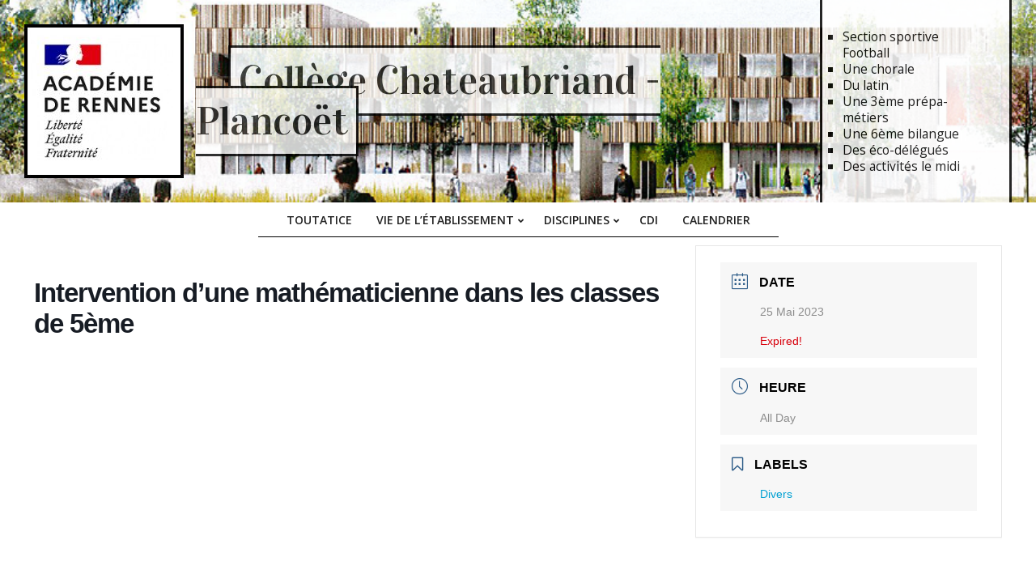

--- FILE ---
content_type: text/html; charset=UTF-8
request_url: http://www.college-chateaubriand-plancoet.fr/events/intervention-dune-mathematicienne-dans-les-classes-de-5eme/
body_size: 14905
content:
<!DOCTYPE html>
<html lang="fr-FR">

<head>
<meta charset="UTF-8" />
<title>Intervention d&rsquo;une mathématicienne dans les classes de 5ème &#8211; Collège Chateaubriand &#8211; Plancoët</title>
<meta name='robots' content='max-image-preview:large' />
	<style>img:is([sizes="auto" i], [sizes^="auto," i]) { contain-intrinsic-size: 3000px 1500px }</style>
	<meta name="viewport" content="width=device-width, initial-scale=1" />
<meta name="generator" content="Unos 2.11.2" />
<link rel='dns-prefetch' href='//fonts.googleapis.com' />
<link rel="alternate" type="application/rss+xml" title="Collège Chateaubriand - Plancoët &raquo; Flux" href="http://www.college-chateaubriand-plancoet.fr/feed/" />
<link rel="alternate" type="application/rss+xml" title="Collège Chateaubriand - Plancoët &raquo; Flux des commentaires" href="http://www.college-chateaubriand-plancoet.fr/comments/feed/" />
<link rel="preload" href="http://www.college-chateaubriand-plancoet.fr/wp-content/themes/unos/library/fonticons/webfonts/fa-solid-900.woff2" as="font" crossorigin="anonymous">
<link rel="preload" href="http://www.college-chateaubriand-plancoet.fr/wp-content/themes/unos/library/fonticons/webfonts/fa-regular-400.woff2" as="font" crossorigin="anonymous">
<link rel="preload" href="http://www.college-chateaubriand-plancoet.fr/wp-content/themes/unos/library/fonticons/webfonts/fa-brands-400.woff2" as="font" crossorigin="anonymous">
<script>
window._wpemojiSettings = {"baseUrl":"https:\/\/s.w.org\/images\/core\/emoji\/16.0.1\/72x72\/","ext":".png","svgUrl":"https:\/\/s.w.org\/images\/core\/emoji\/16.0.1\/svg\/","svgExt":".svg","source":{"concatemoji":"http:\/\/www.college-chateaubriand-plancoet.fr\/wp-includes\/js\/wp-emoji-release.min.js?ver=6.8.3"}};
/*! This file is auto-generated */
!function(s,n){var o,i,e;function c(e){try{var t={supportTests:e,timestamp:(new Date).valueOf()};sessionStorage.setItem(o,JSON.stringify(t))}catch(e){}}function p(e,t,n){e.clearRect(0,0,e.canvas.width,e.canvas.height),e.fillText(t,0,0);var t=new Uint32Array(e.getImageData(0,0,e.canvas.width,e.canvas.height).data),a=(e.clearRect(0,0,e.canvas.width,e.canvas.height),e.fillText(n,0,0),new Uint32Array(e.getImageData(0,0,e.canvas.width,e.canvas.height).data));return t.every(function(e,t){return e===a[t]})}function u(e,t){e.clearRect(0,0,e.canvas.width,e.canvas.height),e.fillText(t,0,0);for(var n=e.getImageData(16,16,1,1),a=0;a<n.data.length;a++)if(0!==n.data[a])return!1;return!0}function f(e,t,n,a){switch(t){case"flag":return n(e,"\ud83c\udff3\ufe0f\u200d\u26a7\ufe0f","\ud83c\udff3\ufe0f\u200b\u26a7\ufe0f")?!1:!n(e,"\ud83c\udde8\ud83c\uddf6","\ud83c\udde8\u200b\ud83c\uddf6")&&!n(e,"\ud83c\udff4\udb40\udc67\udb40\udc62\udb40\udc65\udb40\udc6e\udb40\udc67\udb40\udc7f","\ud83c\udff4\u200b\udb40\udc67\u200b\udb40\udc62\u200b\udb40\udc65\u200b\udb40\udc6e\u200b\udb40\udc67\u200b\udb40\udc7f");case"emoji":return!a(e,"\ud83e\udedf")}return!1}function g(e,t,n,a){var r="undefined"!=typeof WorkerGlobalScope&&self instanceof WorkerGlobalScope?new OffscreenCanvas(300,150):s.createElement("canvas"),o=r.getContext("2d",{willReadFrequently:!0}),i=(o.textBaseline="top",o.font="600 32px Arial",{});return e.forEach(function(e){i[e]=t(o,e,n,a)}),i}function t(e){var t=s.createElement("script");t.src=e,t.defer=!0,s.head.appendChild(t)}"undefined"!=typeof Promise&&(o="wpEmojiSettingsSupports",i=["flag","emoji"],n.supports={everything:!0,everythingExceptFlag:!0},e=new Promise(function(e){s.addEventListener("DOMContentLoaded",e,{once:!0})}),new Promise(function(t){var n=function(){try{var e=JSON.parse(sessionStorage.getItem(o));if("object"==typeof e&&"number"==typeof e.timestamp&&(new Date).valueOf()<e.timestamp+604800&&"object"==typeof e.supportTests)return e.supportTests}catch(e){}return null}();if(!n){if("undefined"!=typeof Worker&&"undefined"!=typeof OffscreenCanvas&&"undefined"!=typeof URL&&URL.createObjectURL&&"undefined"!=typeof Blob)try{var e="postMessage("+g.toString()+"("+[JSON.stringify(i),f.toString(),p.toString(),u.toString()].join(",")+"));",a=new Blob([e],{type:"text/javascript"}),r=new Worker(URL.createObjectURL(a),{name:"wpTestEmojiSupports"});return void(r.onmessage=function(e){c(n=e.data),r.terminate(),t(n)})}catch(e){}c(n=g(i,f,p,u))}t(n)}).then(function(e){for(var t in e)n.supports[t]=e[t],n.supports.everything=n.supports.everything&&n.supports[t],"flag"!==t&&(n.supports.everythingExceptFlag=n.supports.everythingExceptFlag&&n.supports[t]);n.supports.everythingExceptFlag=n.supports.everythingExceptFlag&&!n.supports.flag,n.DOMReady=!1,n.readyCallback=function(){n.DOMReady=!0}}).then(function(){return e}).then(function(){var e;n.supports.everything||(n.readyCallback(),(e=n.source||{}).concatemoji?t(e.concatemoji):e.wpemoji&&e.twemoji&&(t(e.twemoji),t(e.wpemoji)))}))}((window,document),window._wpemojiSettings);
</script>
<link rel='stylesheet' id='mec-select2-style-css' href='http://www.college-chateaubriand-plancoet.fr/wp-content/plugins/modern-events-calendar-lite/assets/packages/select2/select2.min.css?ver=6.5.3' media='all' />
<link rel='stylesheet' id='mec-font-icons-css' href='http://www.college-chateaubriand-plancoet.fr/wp-content/plugins/modern-events-calendar-lite/assets/css/iconfonts.css?ver=6.8.3' media='all' />
<link rel='stylesheet' id='mec-frontend-style-css' href='http://www.college-chateaubriand-plancoet.fr/wp-content/plugins/modern-events-calendar-lite/assets/css/frontend.min.css?ver=6.5.3' media='all' />
<link rel='stylesheet' id='mec-tooltip-style-css' href='http://www.college-chateaubriand-plancoet.fr/wp-content/plugins/modern-events-calendar-lite/assets/packages/tooltip/tooltip.css?ver=6.8.3' media='all' />
<link rel='stylesheet' id='mec-tooltip-shadow-style-css' href='http://www.college-chateaubriand-plancoet.fr/wp-content/plugins/modern-events-calendar-lite/assets/packages/tooltip/tooltipster-sideTip-shadow.min.css?ver=6.8.3' media='all' />
<link rel='stylesheet' id='featherlight-css' href='http://www.college-chateaubriand-plancoet.fr/wp-content/plugins/modern-events-calendar-lite/assets/packages/featherlight/featherlight.css?ver=6.8.3' media='all' />
<link rel='stylesheet' id='mec-lity-style-css' href='http://www.college-chateaubriand-plancoet.fr/wp-content/plugins/modern-events-calendar-lite/assets/packages/lity/lity.min.css?ver=6.8.3' media='all' />
<link rel='stylesheet' id='mec-general-calendar-style-css' href='http://www.college-chateaubriand-plancoet.fr/wp-content/plugins/modern-events-calendar-lite/assets/css/mec-general-calendar.css?ver=6.8.3' media='all' />
<style id='wp-emoji-styles-inline-css'>

	img.wp-smiley, img.emoji {
		display: inline !important;
		border: none !important;
		box-shadow: none !important;
		height: 1em !important;
		width: 1em !important;
		margin: 0 0.07em !important;
		vertical-align: -0.1em !important;
		background: none !important;
		padding: 0 !important;
	}
</style>
<link rel='stylesheet' id='wp-block-library-css' href='http://www.college-chateaubriand-plancoet.fr/wp-includes/css/dist/block-library/style.min.css?ver=6.8.3' media='all' />
<style id='wp-block-library-theme-inline-css'>
.wp-block-audio :where(figcaption){color:#555;font-size:13px;text-align:center}.is-dark-theme .wp-block-audio :where(figcaption){color:#ffffffa6}.wp-block-audio{margin:0 0 1em}.wp-block-code{border:1px solid #ccc;border-radius:4px;font-family:Menlo,Consolas,monaco,monospace;padding:.8em 1em}.wp-block-embed :where(figcaption){color:#555;font-size:13px;text-align:center}.is-dark-theme .wp-block-embed :where(figcaption){color:#ffffffa6}.wp-block-embed{margin:0 0 1em}.blocks-gallery-caption{color:#555;font-size:13px;text-align:center}.is-dark-theme .blocks-gallery-caption{color:#ffffffa6}:root :where(.wp-block-image figcaption){color:#555;font-size:13px;text-align:center}.is-dark-theme :root :where(.wp-block-image figcaption){color:#ffffffa6}.wp-block-image{margin:0 0 1em}.wp-block-pullquote{border-bottom:4px solid;border-top:4px solid;color:currentColor;margin-bottom:1.75em}.wp-block-pullquote cite,.wp-block-pullquote footer,.wp-block-pullquote__citation{color:currentColor;font-size:.8125em;font-style:normal;text-transform:uppercase}.wp-block-quote{border-left:.25em solid;margin:0 0 1.75em;padding-left:1em}.wp-block-quote cite,.wp-block-quote footer{color:currentColor;font-size:.8125em;font-style:normal;position:relative}.wp-block-quote:where(.has-text-align-right){border-left:none;border-right:.25em solid;padding-left:0;padding-right:1em}.wp-block-quote:where(.has-text-align-center){border:none;padding-left:0}.wp-block-quote.is-large,.wp-block-quote.is-style-large,.wp-block-quote:where(.is-style-plain){border:none}.wp-block-search .wp-block-search__label{font-weight:700}.wp-block-search__button{border:1px solid #ccc;padding:.375em .625em}:where(.wp-block-group.has-background){padding:1.25em 2.375em}.wp-block-separator.has-css-opacity{opacity:.4}.wp-block-separator{border:none;border-bottom:2px solid;margin-left:auto;margin-right:auto}.wp-block-separator.has-alpha-channel-opacity{opacity:1}.wp-block-separator:not(.is-style-wide):not(.is-style-dots){width:100px}.wp-block-separator.has-background:not(.is-style-dots){border-bottom:none;height:1px}.wp-block-separator.has-background:not(.is-style-wide):not(.is-style-dots){height:2px}.wp-block-table{margin:0 0 1em}.wp-block-table td,.wp-block-table th{word-break:normal}.wp-block-table :where(figcaption){color:#555;font-size:13px;text-align:center}.is-dark-theme .wp-block-table :where(figcaption){color:#ffffffa6}.wp-block-video :where(figcaption){color:#555;font-size:13px;text-align:center}.is-dark-theme .wp-block-video :where(figcaption){color:#ffffffa6}.wp-block-video{margin:0 0 1em}:root :where(.wp-block-template-part.has-background){margin-bottom:0;margin-top:0;padding:1.25em 2.375em}
</style>
<style id='classic-theme-styles-inline-css'>
/*! This file is auto-generated */
.wp-block-button__link{color:#fff;background-color:#32373c;border-radius:9999px;box-shadow:none;text-decoration:none;padding:calc(.667em + 2px) calc(1.333em + 2px);font-size:1.125em}.wp-block-file__button{background:#32373c;color:#fff;text-decoration:none}
</style>
<style id='pdfemb-pdf-embedder-viewer-style-inline-css'>
.wp-block-pdfemb-pdf-embedder-viewer{max-width:none}

</style>
<style id='global-styles-inline-css'>
:root{--wp--preset--aspect-ratio--square: 1;--wp--preset--aspect-ratio--4-3: 4/3;--wp--preset--aspect-ratio--3-4: 3/4;--wp--preset--aspect-ratio--3-2: 3/2;--wp--preset--aspect-ratio--2-3: 2/3;--wp--preset--aspect-ratio--16-9: 16/9;--wp--preset--aspect-ratio--9-16: 9/16;--wp--preset--color--black: #000000;--wp--preset--color--cyan-bluish-gray: #abb8c3;--wp--preset--color--white: #ffffff;--wp--preset--color--pale-pink: #f78da7;--wp--preset--color--vivid-red: #cf2e2e;--wp--preset--color--luminous-vivid-orange: #ff6900;--wp--preset--color--luminous-vivid-amber: #fcb900;--wp--preset--color--light-green-cyan: #7bdcb5;--wp--preset--color--vivid-green-cyan: #00d084;--wp--preset--color--pale-cyan-blue: #8ed1fc;--wp--preset--color--vivid-cyan-blue: #0693e3;--wp--preset--color--vivid-purple: #9b51e0;--wp--preset--color--accent: #000000;--wp--preset--color--accent-font: #ffffff;--wp--preset--gradient--vivid-cyan-blue-to-vivid-purple: linear-gradient(135deg,rgba(6,147,227,1) 0%,rgb(155,81,224) 100%);--wp--preset--gradient--light-green-cyan-to-vivid-green-cyan: linear-gradient(135deg,rgb(122,220,180) 0%,rgb(0,208,130) 100%);--wp--preset--gradient--luminous-vivid-amber-to-luminous-vivid-orange: linear-gradient(135deg,rgba(252,185,0,1) 0%,rgba(255,105,0,1) 100%);--wp--preset--gradient--luminous-vivid-orange-to-vivid-red: linear-gradient(135deg,rgba(255,105,0,1) 0%,rgb(207,46,46) 100%);--wp--preset--gradient--very-light-gray-to-cyan-bluish-gray: linear-gradient(135deg,rgb(238,238,238) 0%,rgb(169,184,195) 100%);--wp--preset--gradient--cool-to-warm-spectrum: linear-gradient(135deg,rgb(74,234,220) 0%,rgb(151,120,209) 20%,rgb(207,42,186) 40%,rgb(238,44,130) 60%,rgb(251,105,98) 80%,rgb(254,248,76) 100%);--wp--preset--gradient--blush-light-purple: linear-gradient(135deg,rgb(255,206,236) 0%,rgb(152,150,240) 100%);--wp--preset--gradient--blush-bordeaux: linear-gradient(135deg,rgb(254,205,165) 0%,rgb(254,45,45) 50%,rgb(107,0,62) 100%);--wp--preset--gradient--luminous-dusk: linear-gradient(135deg,rgb(255,203,112) 0%,rgb(199,81,192) 50%,rgb(65,88,208) 100%);--wp--preset--gradient--pale-ocean: linear-gradient(135deg,rgb(255,245,203) 0%,rgb(182,227,212) 50%,rgb(51,167,181) 100%);--wp--preset--gradient--electric-grass: linear-gradient(135deg,rgb(202,248,128) 0%,rgb(113,206,126) 100%);--wp--preset--gradient--midnight: linear-gradient(135deg,rgb(2,3,129) 0%,rgb(40,116,252) 100%);--wp--preset--font-size--small: 13px;--wp--preset--font-size--medium: 20px;--wp--preset--font-size--large: 36px;--wp--preset--font-size--x-large: 42px;--wp--preset--spacing--20: 0.44rem;--wp--preset--spacing--30: 0.67rem;--wp--preset--spacing--40: 1rem;--wp--preset--spacing--50: 1.5rem;--wp--preset--spacing--60: 2.25rem;--wp--preset--spacing--70: 3.38rem;--wp--preset--spacing--80: 5.06rem;--wp--preset--shadow--natural: 6px 6px 9px rgba(0, 0, 0, 0.2);--wp--preset--shadow--deep: 12px 12px 50px rgba(0, 0, 0, 0.4);--wp--preset--shadow--sharp: 6px 6px 0px rgba(0, 0, 0, 0.2);--wp--preset--shadow--outlined: 6px 6px 0px -3px rgba(255, 255, 255, 1), 6px 6px rgba(0, 0, 0, 1);--wp--preset--shadow--crisp: 6px 6px 0px rgba(0, 0, 0, 1);}:where(.is-layout-flex){gap: 0.5em;}:where(.is-layout-grid){gap: 0.5em;}body .is-layout-flex{display: flex;}.is-layout-flex{flex-wrap: wrap;align-items: center;}.is-layout-flex > :is(*, div){margin: 0;}body .is-layout-grid{display: grid;}.is-layout-grid > :is(*, div){margin: 0;}:where(.wp-block-columns.is-layout-flex){gap: 2em;}:where(.wp-block-columns.is-layout-grid){gap: 2em;}:where(.wp-block-post-template.is-layout-flex){gap: 1.25em;}:where(.wp-block-post-template.is-layout-grid){gap: 1.25em;}.has-black-color{color: var(--wp--preset--color--black) !important;}.has-cyan-bluish-gray-color{color: var(--wp--preset--color--cyan-bluish-gray) !important;}.has-white-color{color: var(--wp--preset--color--white) !important;}.has-pale-pink-color{color: var(--wp--preset--color--pale-pink) !important;}.has-vivid-red-color{color: var(--wp--preset--color--vivid-red) !important;}.has-luminous-vivid-orange-color{color: var(--wp--preset--color--luminous-vivid-orange) !important;}.has-luminous-vivid-amber-color{color: var(--wp--preset--color--luminous-vivid-amber) !important;}.has-light-green-cyan-color{color: var(--wp--preset--color--light-green-cyan) !important;}.has-vivid-green-cyan-color{color: var(--wp--preset--color--vivid-green-cyan) !important;}.has-pale-cyan-blue-color{color: var(--wp--preset--color--pale-cyan-blue) !important;}.has-vivid-cyan-blue-color{color: var(--wp--preset--color--vivid-cyan-blue) !important;}.has-vivid-purple-color{color: var(--wp--preset--color--vivid-purple) !important;}.has-black-background-color{background-color: var(--wp--preset--color--black) !important;}.has-cyan-bluish-gray-background-color{background-color: var(--wp--preset--color--cyan-bluish-gray) !important;}.has-white-background-color{background-color: var(--wp--preset--color--white) !important;}.has-pale-pink-background-color{background-color: var(--wp--preset--color--pale-pink) !important;}.has-vivid-red-background-color{background-color: var(--wp--preset--color--vivid-red) !important;}.has-luminous-vivid-orange-background-color{background-color: var(--wp--preset--color--luminous-vivid-orange) !important;}.has-luminous-vivid-amber-background-color{background-color: var(--wp--preset--color--luminous-vivid-amber) !important;}.has-light-green-cyan-background-color{background-color: var(--wp--preset--color--light-green-cyan) !important;}.has-vivid-green-cyan-background-color{background-color: var(--wp--preset--color--vivid-green-cyan) !important;}.has-pale-cyan-blue-background-color{background-color: var(--wp--preset--color--pale-cyan-blue) !important;}.has-vivid-cyan-blue-background-color{background-color: var(--wp--preset--color--vivid-cyan-blue) !important;}.has-vivid-purple-background-color{background-color: var(--wp--preset--color--vivid-purple) !important;}.has-black-border-color{border-color: var(--wp--preset--color--black) !important;}.has-cyan-bluish-gray-border-color{border-color: var(--wp--preset--color--cyan-bluish-gray) !important;}.has-white-border-color{border-color: var(--wp--preset--color--white) !important;}.has-pale-pink-border-color{border-color: var(--wp--preset--color--pale-pink) !important;}.has-vivid-red-border-color{border-color: var(--wp--preset--color--vivid-red) !important;}.has-luminous-vivid-orange-border-color{border-color: var(--wp--preset--color--luminous-vivid-orange) !important;}.has-luminous-vivid-amber-border-color{border-color: var(--wp--preset--color--luminous-vivid-amber) !important;}.has-light-green-cyan-border-color{border-color: var(--wp--preset--color--light-green-cyan) !important;}.has-vivid-green-cyan-border-color{border-color: var(--wp--preset--color--vivid-green-cyan) !important;}.has-pale-cyan-blue-border-color{border-color: var(--wp--preset--color--pale-cyan-blue) !important;}.has-vivid-cyan-blue-border-color{border-color: var(--wp--preset--color--vivid-cyan-blue) !important;}.has-vivid-purple-border-color{border-color: var(--wp--preset--color--vivid-purple) !important;}.has-vivid-cyan-blue-to-vivid-purple-gradient-background{background: var(--wp--preset--gradient--vivid-cyan-blue-to-vivid-purple) !important;}.has-light-green-cyan-to-vivid-green-cyan-gradient-background{background: var(--wp--preset--gradient--light-green-cyan-to-vivid-green-cyan) !important;}.has-luminous-vivid-amber-to-luminous-vivid-orange-gradient-background{background: var(--wp--preset--gradient--luminous-vivid-amber-to-luminous-vivid-orange) !important;}.has-luminous-vivid-orange-to-vivid-red-gradient-background{background: var(--wp--preset--gradient--luminous-vivid-orange-to-vivid-red) !important;}.has-very-light-gray-to-cyan-bluish-gray-gradient-background{background: var(--wp--preset--gradient--very-light-gray-to-cyan-bluish-gray) !important;}.has-cool-to-warm-spectrum-gradient-background{background: var(--wp--preset--gradient--cool-to-warm-spectrum) !important;}.has-blush-light-purple-gradient-background{background: var(--wp--preset--gradient--blush-light-purple) !important;}.has-blush-bordeaux-gradient-background{background: var(--wp--preset--gradient--blush-bordeaux) !important;}.has-luminous-dusk-gradient-background{background: var(--wp--preset--gradient--luminous-dusk) !important;}.has-pale-ocean-gradient-background{background: var(--wp--preset--gradient--pale-ocean) !important;}.has-electric-grass-gradient-background{background: var(--wp--preset--gradient--electric-grass) !important;}.has-midnight-gradient-background{background: var(--wp--preset--gradient--midnight) !important;}.has-small-font-size{font-size: var(--wp--preset--font-size--small) !important;}.has-medium-font-size{font-size: var(--wp--preset--font-size--medium) !important;}.has-large-font-size{font-size: var(--wp--preset--font-size--large) !important;}.has-x-large-font-size{font-size: var(--wp--preset--font-size--x-large) !important;}
:where(.wp-block-post-template.is-layout-flex){gap: 1.25em;}:where(.wp-block-post-template.is-layout-grid){gap: 1.25em;}
:where(.wp-block-columns.is-layout-flex){gap: 2em;}:where(.wp-block-columns.is-layout-grid){gap: 2em;}
:root :where(.wp-block-pullquote){font-size: 1.5em;line-height: 1.6;}
</style>
<link rel='stylesheet' id='lightSlider-css' href='http://www.college-chateaubriand-plancoet.fr/wp-content/plugins/hootkit/assets/lightSlider.min.css?ver=1.1.2' media='' />
<link rel='stylesheet' id='font-awesome-css' href='http://www.college-chateaubriand-plancoet.fr/wp-content/themes/unos/library/fonticons/font-awesome.css?ver=5.15.4' media='all' />
<link rel='stylesheet' id='unos-googlefont-css' href='https://fonts.googleapis.com/css2?family=Open%20Sans:ital,wght@0,300;0,400;0,500;0,600;0,700;0,800;1,400;1,700&#038;family=Comfortaa:ital,wght@0,400;0,700&#038;family=Vidaloka:ital,wght@0,400;1,400&#038;display=swap' media='all' />
<link rel='stylesheet' id='hoot-style-css' href='http://www.college-chateaubriand-plancoet.fr/wp-content/themes/unos/style.css?ver=2.11.2' media='all' />
<link rel='stylesheet' id='unos-hootkit-css' href='http://www.college-chateaubriand-plancoet.fr/wp-content/themes/unos/hootkit/hootkit.css?ver=2.11.2' media='all' />
<link rel='stylesheet' id='hoot-wpblocks-css' href='http://www.college-chateaubriand-plancoet.fr/wp-content/themes/unos/include/blocks/wpblocks.css?ver=2.11.2' media='all' />
<link rel='stylesheet' id='hoot-child-style-css' href='http://www.college-chateaubriand-plancoet.fr/wp-content/themes/unos-publisher/style.css?ver=1.0.18' media='all' />
<link rel='stylesheet' id='unos-child-hootkit-css' href='http://www.college-chateaubriand-plancoet.fr/wp-content/themes/unos-publisher/hootkit/hootkit.css?ver=1.0.18' media='all' />
<style id='unos-child-hootkit-inline-css'>
a {  color: #000000; }  a:hover {  color: #000000; }  .accent-typo {  background: #000000;  color: #ffffff; }  .invert-accent-typo {  background: #ffffff;  color: #000000; }  .invert-typo {  color: #ffffff; }  .enforce-typo {  background: #ffffff; }  body.wordpress input[type="submit"], body.wordpress #submit, body.wordpress .button {  border-color: #000000;  background: #ffffff;  color: #000000; }  body.wordpress input[type="submit"]:hover, body.wordpress #submit:hover, body.wordpress .button:hover, body.wordpress input[type="submit"]:focus, body.wordpress #submit:focus, body.wordpress .button:focus {  color: #ffffff;  background: #000000; }  h1, h2, h3, h4, h5, h6, .title, .titlefont {  font-family: "Comfortaa", sans-serif;  text-transform: none; }  #main.main,.below-header {  background: #ffffff; }  #topbar {  background: none;  color: inherit; }  #topbar.js-search .searchform.expand .searchtext {  background: #ffffff; }  #topbar.js-search .searchform.expand .searchtext,#topbar .js-search-placeholder {  color: inherit; }  .header-aside-search.js-search .searchform i.fa-search {  color: #000000; }  #site-logo.logo-border {  border-color: #000000; }  #site-title {  text-transform: none;  font-family: "Vidaloka", serif; }  .site-logo-with-icon #site-title i {  font-size: 50px; }  .site-logo-mixed-image img {  max-width: 200px; }  .site-title-line em {  color: #000000; }  .site-title-line mark {  background: #000000;  color: #ffffff; }  .site-title-heading-font {  font-family: "Comfortaa", sans-serif; }  .entry-grid .more-link {  font-family: "Comfortaa", sans-serif; }  .menu-items ul {  background: #ffffff; }  .menu-tag {  border-color: #000000; }  .more-link, .more-link a {  color: #000000; }  .more-link:hover, .more-link:hover a {  color: #000000; }  .sidebar .widget-title,.sub-footer .widget-title, .footer .widget-title {  background: #ffffff;  color: #000000;  border: solid 1px;  border-color: #000000; }  .sidebar .widget:hover .widget-title,.sub-footer .widget:hover .widget-title, .footer .widget:hover .widget-title {  background: #000000;  color: #ffffff; }  .main-content-grid,.widget,.frontpage-area {  margin-top: 45px; }  .widget,.frontpage-area {  margin-bottom: 45px; }  .frontpage-area.module-bg-highlight, .frontpage-area.module-bg-color, .frontpage-area.module-bg-image {  padding: 45px 0; }  .footer .widget {  margin: 30px 0; }  .js-search .searchform.expand .searchtext {  background: #ffffff; }  #infinite-handle span,.lrm-form a.button, .lrm-form button, .lrm-form button[type=submit], .lrm-form #buddypress input[type=submit], .lrm-form input[type=submit],.widget_breadcrumb_navxt .breadcrumbs > .hoot-bcn-pretext {  background: #000000;  color: #ffffff; }  .woocommerce nav.woocommerce-pagination ul li a:focus, .woocommerce nav.woocommerce-pagination ul li a:hover {  color: #000000; }  .woocommerce div.product .woocommerce-tabs ul.tabs li:hover,.woocommerce div.product .woocommerce-tabs ul.tabs li.active {  background: #000000; }  .woocommerce div.product .woocommerce-tabs ul.tabs li:hover a, .woocommerce div.product .woocommerce-tabs ul.tabs li:hover a:hover,.woocommerce div.product .woocommerce-tabs ul.tabs li.active a {  color: #ffffff; }  .wc-block-components-button, .woocommerce #respond input#submit.alt, .woocommerce a.button.alt, .woocommerce button.button.alt, .woocommerce input.button.alt {  border-color: #000000;  background: #000000;  color: #ffffff; }  .wc-block-components-button:hover, .woocommerce #respond input#submit.alt:hover, .woocommerce a.button.alt:hover, .woocommerce button.button.alt:hover, .woocommerce input.button.alt:hover {  background: #ffffff;  color: #000000; }  .widget_breadcrumb_navxt .breadcrumbs > .hoot-bcn-pretext:after {  border-left-color: #000000; }  #header,.menu-items > li.current-menu-item:not(.nohighlight):after, .menu-items > li.current-menu-ancestor:after, .menu-items > li:hover:after,.header-supplementary .menu-area-wrap,.menu-hoottag {  border-color: #000000; }  .menu-items ul li.current-menu-item:not(.nohighlight), .menu-items ul li.current-menu-ancestor, .menu-items ul li:hover {  background: #ffffff; }  .menu-items ul li.current-menu-item:not(.nohighlight) > a, .menu-items ul li.current-menu-ancestor > a, .menu-items ul li:hover > a {  color: #000000; }  #below-header + .main > .loop-meta-wrap, #below-header + .main > .entry-featured-img-headerwrap,.main > .main-content-grid:first-child,.content-frontpage > .frontpage-area-boxed:first-child {  margin-top: 25px; }  .flycart-toggle, .flycart-panel {  background: #ffffff; }  .topbanner-content mark {  color: #000000; }  .lSSlideOuter ul.lSPager.lSpg > li:hover a, .lSSlideOuter ul.lSPager.lSpg > li.active a {  background-color: #000000; }  .lSSlideOuter ul.lSPager.lSpg > li a {  border-color: #000000; }  .lightSlider .wrap-light-on-dark .hootkitslide-head, .lightSlider .wrap-dark-on-light .hootkitslide-head {  background: #000000;  color: #ffffff; }  .widget .viewall a {  background: #ffffff; }  .widget .viewall a:hover {  background: #ffffff;  color: #000000; }  .widget .view-all a:hover {  color: #000000; }  .sidebar .view-all-top.view-all-withtitle a, .sub-footer .view-all-top.view-all-withtitle a, .footer .view-all-top.view-all-withtitle a, .sidebar .view-all-top.view-all-withtitle a:hover, .sub-footer .view-all-top.view-all-withtitle a:hover, .footer .view-all-top.view-all-withtitle a:hover {  color: #ffffff; }  .bottomborder-line:after,.bottomborder-shadow:after {  margin-top: 45px; }  .topborder-line:before,.topborder-shadow:before {  margin-bottom: 45px; }  .cta-subtitle {  color: #000000; }  .ticker-product-price .amount,.wordpress .ticker-addtocart a.button:hover,.wordpress .ticker-addtocart a.button:focus {  color: #000000; }  .social-icons-icon {  background: #ffffff;  border-color: #000000; }  #topbar .social-icons-icon, #page-wrapper .social-icons-icon {  color: #000000; }  .content-block-icon i {  color: #000000; }  .icon-style-circle,.icon-style-square {  border-color: #000000; }  .content-block-style3 .content-block-icon {  background: #ffffff; }  :root .has-accent-color,.is-style-outline>.wp-block-button__link:not(.has-text-color), .wp-block-button__link.is-style-outline:not(.has-text-color) {  color: #000000; }  :root .has-accent-background-color,.wp-block-button__link,.wp-block-button__link:hover,.wp-block-search__button,.wp-block-search__button:hover, .wp-block-file__button,.wp-block-file__button:hover {  background: #000000; }  :root .has-accent-font-color,.wp-block-button__link,.wp-block-button__link:hover,.wp-block-search__button,.wp-block-search__button:hover, .wp-block-file__button,.wp-block-file__button:hover {  color: #ffffff; }  :root .has-accent-font-background-color {  background: #ffffff; }  @media only screen and (max-width: 969px){ .mobilemenu-fixed .menu-toggle, .mobilemenu-fixed .menu-items {  background: #ffffff; }  .sidebar {  margin-top: 45px; }  .frontpage-widgetarea > div.hgrid > [class*="hgrid-span-"] {  margin-bottom: 45px; }  } @media only screen and (min-width: 970px){ .slider-style2 .lSAction > a {  border-color: #000000;  background: #000000;  color: #ffffff; }  .slider-style2 .lSAction > a:hover {  background: #ffffff;  color: #000000; }  }
</style>
<script src="http://www.college-chateaubriand-plancoet.fr/wp-includes/js/jquery/jquery.min.js?ver=3.7.1" id="jquery-core-js"></script>
<script src="http://www.college-chateaubriand-plancoet.fr/wp-includes/js/jquery/jquery-migrate.min.js?ver=3.4.1" id="jquery-migrate-js"></script>
<script src="http://www.college-chateaubriand-plancoet.fr/wp-content/plugins/modern-events-calendar-lite/assets/js/mec-general-calendar.js?ver=6.5.3" id="mec-general-calendar-script-js"></script>
<script id="mec-frontend-script-js-extra">
var mecdata = {"day":"jour","days":"jours","hour":"heure","hours":"heures","minute":"minute","minutes":"minutes","second":"seconde","seconds":"secondes","elementor_edit_mode":"no","recapcha_key":"","ajax_url":"http:\/\/www.college-chateaubriand-plancoet.fr\/wp-admin\/admin-ajax.php","fes_nonce":"6f23a81349","current_year":"2026","current_month":"01","datepicker_format":"yy-mm-dd"};
</script>
<script src="http://www.college-chateaubriand-plancoet.fr/wp-content/plugins/modern-events-calendar-lite/assets/js/frontend.js?ver=6.5.3" id="mec-frontend-script-js"></script>
<script src="http://www.college-chateaubriand-plancoet.fr/wp-content/plugins/modern-events-calendar-lite/assets/js/events.js?ver=6.5.3" id="mec-events-script-js"></script>
<link rel="https://api.w.org/" href="http://www.college-chateaubriand-plancoet.fr/wp-json/" /><link rel="alternate" title="JSON" type="application/json" href="http://www.college-chateaubriand-plancoet.fr/wp-json/wp/v2/mec-events/9532" /><link rel="EditURI" type="application/rsd+xml" title="RSD" href="http://www.college-chateaubriand-plancoet.fr/xmlrpc.php?rsd" />
<meta name="generator" content="WordPress 6.8.3" />
<link rel="canonical" href="http://www.college-chateaubriand-plancoet.fr/events/intervention-dune-mathematicienne-dans-les-classes-de-5eme/" />
<link rel='shortlink' href='http://www.college-chateaubriand-plancoet.fr/?p=9532' />
<link rel="alternate" title="oEmbed (JSON)" type="application/json+oembed" href="http://www.college-chateaubriand-plancoet.fr/wp-json/oembed/1.0/embed?url=http%3A%2F%2Fwww.college-chateaubriand-plancoet.fr%2Fevents%2Fintervention-dune-mathematicienne-dans-les-classes-de-5eme%2F" />
<link rel="alternate" title="oEmbed (XML)" type="text/xml+oembed" href="http://www.college-chateaubriand-plancoet.fr/wp-json/oembed/1.0/embed?url=http%3A%2F%2Fwww.college-chateaubriand-plancoet.fr%2Fevents%2Fintervention-dune-mathematicienne-dans-les-classes-de-5eme%2F&#038;format=xml" />
		<style id="wp-custom-css">
			.header-primary {
	background-image:url(http://www.college-chateaubriand-plancoet.fr/wp-content/uploads/2016/08/header.png);
	background-repeat:no-repeat;
	background-size:cover;
}

/*#header-aside {
	display:none;
}
*/

#header-aside {
	background-color: #ffffff;
	opacity: 0.85;
	border-left: 3px solid #000000;
	border-right: 3px solid #000000;
	text-align: left;
	padding-left: 20px;
	padding-right: 20px;
	font-size: 1.3em;
	color: #000000;
  list-style-type: circle;
}

.blogname {
	background-color: #ffffff;
opacity: 0.8;
padding-bottom: 10px;
padding-left: 10px;
padding-right: 10px;
	padding-top: 10px;
border : 3px solid #000000;
	margin:40px;
}

#hootkit-content-blocks-4 .content-blocks-widget .content-block-column {
	border:1px solid #a7aaaf;
	padding:5px 0px 5px 0px;
}

.mec-event-footer {
	display:none;
}
.content-block-style3 .content-block {
	border-bottom:none;
}

.mec-search-form {
	display:none;
}

#mec_mec_widget-3 {
	margin-bottom:-50px;
}

.loop-meta-wrap {
	margin-top:20px;
}

#frontpage-area_b {
	height: auto;
}

#frontpage-area_b_1 .content-block-text {
	text-align:left;
}

#frontpage-area_b_1 .widget-title {
	display:none;
}

#frontpage-area_b_1 .content-block-title {
	text-align:left;
	font-size:1.46666667em;
}

#frontpage-area_b_2 h3.widget-title {
	text-align:center;
}

#frontpage-area_b_3 h3.widget-title {
	text-align:center;
}

#hootkit-posts-grid-2 .post-gridunit-title {
	background-color:#000;
	opacity:0.7;
	padding:5px;
}

#frontpage-area_c_1 h3.cta-headline {
	color:#fb00ff;
}

#frontpage-area_c_2 h3.cta-headline {
	color:#c1f966;
}

#frontpage-area_c_3 h3.cta-headline {
	color:#88fffd;
}

#frontpage-area_c_1 .cta-description p {
	color:#fff;
}

#frontpage-area_c_2 .cta-description p {
	color:#fff;
}

#frontpage-area_c_3 .cta-description p {
	color:#fff;
}


#frontpage-area_c_1 .button:hover {
	color:#fff;
	background:#000;
}

#frontpage-area_c_2 .button:hover {
	color:#fff;
	background:#000;
}

#frontpage-area_c_3 .button:hover {
	color:#fff;
	background:#000;
}

#frontpage-area_c_1 .button {
	color:#000;
	background:#fb00ff;
	border:none;
}

#frontpage-area_c_2 .button {
	color:#000;
	background:#c1f966;
	border:none;
}

#frontpage-area_c_3 .button {
	color:#000;
	background:#88fffd;
	border:none;
}

#post-footer {
	display:none;
}

.owl-nav {
	display:none;
}		</style>
		<style type="text/css">.mec-wrap, .mec-wrap div:not([class^="elementor-"]), .lity-container, .mec-wrap h1, .mec-wrap h2, .mec-wrap h3, .mec-wrap h4, .mec-wrap h5, .mec-wrap h6, .entry-content .mec-wrap h1, .entry-content .mec-wrap h2, .entry-content .mec-wrap h3, .entry-content .mec-wrap h4, .entry-content .mec-wrap h5, .entry-content .mec-wrap h6, .mec-wrap .mec-totalcal-box input[type="submit"], .mec-wrap .mec-totalcal-box .mec-totalcal-view span, .mec-agenda-event-title a, .lity-content .mec-events-meta-group-booking select, .lity-content .mec-book-ticket-variation h5, .lity-content .mec-events-meta-group-booking input[type="number"], .lity-content .mec-events-meta-group-booking input[type="text"], .lity-content .mec-events-meta-group-booking input[type="email"],.mec-organizer-item a, .mec-single-event .mec-events-meta-group-booking ul.mec-book-tickets-container li.mec-book-ticket-container label { font-family: "Montserrat", -apple-system, BlinkMacSystemFont, "Segoe UI", Roboto, sans-serif;}.mec-event-content p, .mec-search-bar-result .mec-event-detail{ font-family: Roboto, sans-serif;} .mec-wrap .mec-totalcal-box input, .mec-wrap .mec-totalcal-box select, .mec-checkboxes-search .mec-searchbar-category-wrap, .mec-wrap .mec-totalcal-box .mec-totalcal-view span { font-family: "Roboto", Helvetica, Arial, sans-serif; }.mec-event-grid-modern .event-grid-modern-head .mec-event-day, .mec-event-list-minimal .mec-time-details, .mec-event-list-minimal .mec-event-detail, .mec-event-list-modern .mec-event-detail, .mec-event-grid-minimal .mec-time-details, .mec-event-grid-minimal .mec-event-detail, .mec-event-grid-simple .mec-event-detail, .mec-event-cover-modern .mec-event-place, .mec-event-cover-clean .mec-event-place, .mec-calendar .mec-event-article .mec-localtime-details div, .mec-calendar .mec-event-article .mec-event-detail, .mec-calendar.mec-calendar-daily .mec-calendar-d-top h2, .mec-calendar.mec-calendar-daily .mec-calendar-d-top h3, .mec-toggle-item-col .mec-event-day, .mec-weather-summary-temp { font-family: "Roboto", sans-serif; } .mec-fes-form, .mec-fes-list, .mec-fes-form input, .mec-event-date .mec-tooltip .box, .mec-event-status .mec-tooltip .box, .ui-datepicker.ui-widget, .mec-fes-form button[type="submit"].mec-fes-sub-button, .mec-wrap .mec-timeline-events-container p, .mec-wrap .mec-timeline-events-container h4, .mec-wrap .mec-timeline-events-container div, .mec-wrap .mec-timeline-events-container a, .mec-wrap .mec-timeline-events-container span { font-family: -apple-system, BlinkMacSystemFont, "Segoe UI", Roboto, sans-serif !important; }.mec-event-grid-minimal .mec-modal-booking-button:hover, .mec-events-timeline-wrap .mec-organizer-item a, .mec-events-timeline-wrap .mec-organizer-item:after, .mec-events-timeline-wrap .mec-shortcode-organizers i, .mec-timeline-event .mec-modal-booking-button, .mec-wrap .mec-map-lightbox-wp.mec-event-list-classic .mec-event-date, .mec-timetable-t2-col .mec-modal-booking-button:hover, .mec-event-container-classic .mec-modal-booking-button:hover, .mec-calendar-events-side .mec-modal-booking-button:hover, .mec-event-grid-yearly  .mec-modal-booking-button, .mec-events-agenda .mec-modal-booking-button, .mec-event-grid-simple .mec-modal-booking-button, .mec-event-list-minimal  .mec-modal-booking-button:hover, .mec-timeline-month-divider,  .mec-wrap.colorskin-custom .mec-totalcal-box .mec-totalcal-view span:hover,.mec-wrap.colorskin-custom .mec-calendar.mec-event-calendar-classic .mec-selected-day,.mec-wrap.colorskin-custom .mec-color, .mec-wrap.colorskin-custom .mec-event-sharing-wrap .mec-event-sharing > li:hover a, .mec-wrap.colorskin-custom .mec-color-hover:hover, .mec-wrap.colorskin-custom .mec-color-before *:before ,.mec-wrap.colorskin-custom .mec-widget .mec-event-grid-classic.owl-carousel .owl-nav i,.mec-wrap.colorskin-custom .mec-event-list-classic a.magicmore:hover,.mec-wrap.colorskin-custom .mec-event-grid-simple:hover .mec-event-title,.mec-wrap.colorskin-custom .mec-single-event .mec-event-meta dd.mec-events-event-categories:before,.mec-wrap.colorskin-custom .mec-single-event-date:before,.mec-wrap.colorskin-custom .mec-single-event-time:before,.mec-wrap.colorskin-custom .mec-events-meta-group.mec-events-meta-group-venue:before,.mec-wrap.colorskin-custom .mec-calendar .mec-calendar-side .mec-previous-month i,.mec-wrap.colorskin-custom .mec-calendar .mec-calendar-side .mec-next-month:hover,.mec-wrap.colorskin-custom .mec-calendar .mec-calendar-side .mec-previous-month:hover,.mec-wrap.colorskin-custom .mec-calendar .mec-calendar-side .mec-next-month:hover,.mec-wrap.colorskin-custom .mec-calendar.mec-event-calendar-classic dt.mec-selected-day:hover,.mec-wrap.colorskin-custom .mec-infowindow-wp h5 a:hover, .colorskin-custom .mec-events-meta-group-countdown .mec-end-counts h3,.mec-calendar .mec-calendar-side .mec-next-month i,.mec-wrap .mec-totalcal-box i,.mec-calendar .mec-event-article .mec-event-title a:hover,.mec-attendees-list-details .mec-attendee-profile-link a:hover,.mec-wrap.colorskin-custom .mec-next-event-details li i, .mec-next-event-details i:before, .mec-marker-infowindow-wp .mec-marker-infowindow-count, .mec-next-event-details a,.mec-wrap.colorskin-custom .mec-events-masonry-cats a.mec-masonry-cat-selected,.lity .mec-color,.lity .mec-color-before :before,.lity .mec-color-hover:hover,.lity .mec-wrap .mec-color,.lity .mec-wrap .mec-color-before :before,.lity .mec-wrap .mec-color-hover:hover,.leaflet-popup-content .mec-color,.leaflet-popup-content .mec-color-before :before,.leaflet-popup-content .mec-color-hover:hover,.leaflet-popup-content .mec-wrap .mec-color,.leaflet-popup-content .mec-wrap .mec-color-before :before,.leaflet-popup-content .mec-wrap .mec-color-hover:hover, .mec-calendar.mec-calendar-daily .mec-calendar-d-table .mec-daily-view-day.mec-daily-view-day-active.mec-color, .mec-map-boxshow div .mec-map-view-event-detail.mec-event-detail i,.mec-map-boxshow div .mec-map-view-event-detail.mec-event-detail:hover,.mec-map-boxshow .mec-color,.mec-map-boxshow .mec-color-before :before,.mec-map-boxshow .mec-color-hover:hover,.mec-map-boxshow .mec-wrap .mec-color,.mec-map-boxshow .mec-wrap .mec-color-before :before,.mec-map-boxshow .mec-wrap .mec-color-hover:hover, .mec-choosen-time-message, .mec-booking-calendar-month-navigation .mec-next-month:hover, .mec-booking-calendar-month-navigation .mec-previous-month:hover, .mec-yearly-view-wrap .mec-agenda-event-title a:hover, .mec-yearly-view-wrap .mec-yearly-title-sec .mec-next-year i, .mec-yearly-view-wrap .mec-yearly-title-sec .mec-previous-year i, .mec-yearly-view-wrap .mec-yearly-title-sec .mec-next-year:hover, .mec-yearly-view-wrap .mec-yearly-title-sec .mec-previous-year:hover, .mec-av-spot .mec-av-spot-head .mec-av-spot-box span, .mec-wrap.colorskin-custom .mec-calendar .mec-calendar-side .mec-previous-month:hover .mec-load-month-link, .mec-wrap.colorskin-custom .mec-calendar .mec-calendar-side .mec-next-month:hover .mec-load-month-link, .mec-yearly-view-wrap .mec-yearly-title-sec .mec-previous-year:hover .mec-load-month-link, .mec-yearly-view-wrap .mec-yearly-title-sec .mec-next-year:hover .mec-load-month-link, .mec-skin-list-events-container .mec-data-fields-tooltip .mec-data-fields-tooltip-box ul .mec-event-data-field-item a, .mec-booking-shortcode .mec-event-ticket-name, .mec-booking-shortcode .mec-event-ticket-price, .mec-booking-shortcode .mec-ticket-variation-name, .mec-booking-shortcode .mec-ticket-variation-price, .mec-booking-shortcode label, .mec-booking-shortcode .nice-select, .mec-booking-shortcode input, .mec-booking-shortcode span.mec-book-price-detail-description, .mec-booking-shortcode .mec-ticket-name, .mec-booking-shortcode label.wn-checkbox-label, .mec-wrap.mec-cart table tr td a {color: #2d5c88}.mec-skin-carousel-container .mec-event-footer-carousel-type3 .mec-modal-booking-button:hover, .mec-wrap.colorskin-custom .mec-event-sharing .mec-event-share:hover .event-sharing-icon,.mec-wrap.colorskin-custom .mec-event-grid-clean .mec-event-date,.mec-wrap.colorskin-custom .mec-event-list-modern .mec-event-sharing > li:hover a i,.mec-wrap.colorskin-custom .mec-event-list-modern .mec-event-sharing .mec-event-share:hover .mec-event-sharing-icon,.mec-wrap.colorskin-custom .mec-event-list-modern .mec-event-sharing li:hover a i,.mec-wrap.colorskin-custom .mec-calendar:not(.mec-event-calendar-classic) .mec-selected-day,.mec-wrap.colorskin-custom .mec-calendar .mec-selected-day:hover,.mec-wrap.colorskin-custom .mec-calendar .mec-calendar-row  dt.mec-has-event:hover,.mec-wrap.colorskin-custom .mec-calendar .mec-has-event:after, .mec-wrap.colorskin-custom .mec-bg-color, .mec-wrap.colorskin-custom .mec-bg-color-hover:hover, .colorskin-custom .mec-event-sharing-wrap:hover > li, .mec-wrap.colorskin-custom .mec-totalcal-box .mec-totalcal-view span.mec-totalcalview-selected,.mec-wrap .flip-clock-wrapper ul li a div div.inn,.mec-wrap .mec-totalcal-box .mec-totalcal-view span.mec-totalcalview-selected,.event-carousel-type1-head .mec-event-date-carousel,.mec-event-countdown-style3 .mec-event-date,#wrap .mec-wrap article.mec-event-countdown-style1,.mec-event-countdown-style1 .mec-event-countdown-part3 a.mec-event-button,.mec-wrap .mec-event-countdown-style2,.mec-map-get-direction-btn-cnt input[type="submit"],.mec-booking button,span.mec-marker-wrap,.mec-wrap.colorskin-custom .mec-timeline-events-container .mec-timeline-event-date:before, .mec-has-event-for-booking.mec-active .mec-calendar-novel-selected-day, .mec-booking-tooltip.multiple-time .mec-booking-calendar-date.mec-active, .mec-booking-tooltip.multiple-time .mec-booking-calendar-date:hover, .mec-ongoing-normal-label, .mec-calendar .mec-has-event:after, .mec-event-list-modern .mec-event-sharing li:hover .telegram{background-color: #2d5c88;}.mec-booking-tooltip.multiple-time .mec-booking-calendar-date:hover, .mec-calendar-day.mec-active .mec-booking-tooltip.multiple-time .mec-booking-calendar-date.mec-active{ background-color: #2d5c88;}.mec-skin-carousel-container .mec-event-footer-carousel-type3 .mec-modal-booking-button:hover, .mec-timeline-month-divider, .mec-wrap.colorskin-custom .mec-single-event .mec-speakers-details ul li .mec-speaker-avatar a:hover img,.mec-wrap.colorskin-custom .mec-event-list-modern .mec-event-sharing > li:hover a i,.mec-wrap.colorskin-custom .mec-event-list-modern .mec-event-sharing .mec-event-share:hover .mec-event-sharing-icon,.mec-wrap.colorskin-custom .mec-event-list-standard .mec-month-divider span:before,.mec-wrap.colorskin-custom .mec-single-event .mec-social-single:before,.mec-wrap.colorskin-custom .mec-single-event .mec-frontbox-title:before,.mec-wrap.colorskin-custom .mec-calendar .mec-calendar-events-side .mec-table-side-day, .mec-wrap.colorskin-custom .mec-border-color, .mec-wrap.colorskin-custom .mec-border-color-hover:hover, .colorskin-custom .mec-single-event .mec-frontbox-title:before, .colorskin-custom .mec-single-event .mec-wrap-checkout h4:before, .colorskin-custom .mec-single-event .mec-events-meta-group-booking form > h4:before, .mec-wrap.colorskin-custom .mec-totalcal-box .mec-totalcal-view span.mec-totalcalview-selected,.mec-wrap .mec-totalcal-box .mec-totalcal-view span.mec-totalcalview-selected,.event-carousel-type1-head .mec-event-date-carousel:after,.mec-wrap.colorskin-custom .mec-events-masonry-cats a.mec-masonry-cat-selected, .mec-marker-infowindow-wp .mec-marker-infowindow-count, .mec-wrap.colorskin-custom .mec-events-masonry-cats a:hover, .mec-has-event-for-booking .mec-calendar-novel-selected-day, .mec-booking-tooltip.multiple-time .mec-booking-calendar-date.mec-active, .mec-booking-tooltip.multiple-time .mec-booking-calendar-date:hover, .mec-virtual-event-history h3:before, .mec-booking-tooltip.multiple-time .mec-booking-calendar-date:hover, .mec-calendar-day.mec-active .mec-booking-tooltip.multiple-time .mec-booking-calendar-date.mec-active, .mec-rsvp-form-box form > h4:before, .mec-wrap .mec-box-title::before, .mec-box-title::before  {border-color: #2d5c88;}.mec-wrap.colorskin-custom .mec-event-countdown-style3 .mec-event-date:after,.mec-wrap.colorskin-custom .mec-month-divider span:before, .mec-calendar.mec-event-container-simple dl dt.mec-selected-day, .mec-calendar.mec-event-container-simple dl dt.mec-selected-day:hover{border-bottom-color:#2d5c88;}.mec-wrap.colorskin-custom  article.mec-event-countdown-style1 .mec-event-countdown-part2:after{border-color: transparent transparent transparent #2d5c88;}.mec-wrap.colorskin-custom .mec-box-shadow-color { box-shadow: 0 4px 22px -7px #2d5c88;}.mec-events-timeline-wrap .mec-shortcode-organizers, .mec-timeline-event .mec-modal-booking-button, .mec-events-timeline-wrap:before, .mec-wrap.colorskin-custom .mec-timeline-event-local-time, .mec-wrap.colorskin-custom .mec-timeline-event-time ,.mec-wrap.colorskin-custom .mec-timeline-event-location,.mec-choosen-time-message { background: rgba(45,92,136,.11);}.mec-wrap.colorskin-custom .mec-timeline-events-container .mec-timeline-event-date:after{ background: rgba(45,92,136,.3);}.mec-booking-shortcode button { box-shadow: 0 2px 2px rgba(45 92 136 / 27%);}.mec-booking-shortcode button.mec-book-form-back-button{ background-color: rgba(45 92 136 / 40%);}.mec-events-meta-group-booking-shortcode{ background: rgba(45,92,136,.14);}.mec-booking-shortcode label.wn-checkbox-label, .mec-booking-shortcode .nice-select,.mec-booking-shortcode input, .mec-booking-shortcode .mec-book-form-gateway-label input[type=radio]:before, .mec-booking-shortcode input[type=radio]:checked:before, .mec-booking-shortcode ul.mec-book-price-details li, .mec-booking-shortcode ul.mec-book-price-details{ border-color: rgba(45 92 136 / 27%) !important;}.mec-booking-shortcode input::-webkit-input-placeholder,.mec-booking-shortcode textarea::-webkit-input-placeholder{color: #2d5c88}.mec-booking-shortcode input::-moz-placeholder,.mec-booking-shortcode textarea::-moz-placeholder{color: #2d5c88}.mec-booking-shortcode input:-ms-input-placeholder,.mec-booking-shortcode textarea:-ms-input-placeholder {color: #2d5c88}.mec-booking-shortcode input:-moz-placeholder,.mec-booking-shortcode textarea:-moz-placeholder {color: #2d5c88}.mec-booking-shortcode label.wn-checkbox-label:after, .mec-booking-shortcode label.wn-checkbox-label:before, .mec-booking-shortcode input[type=radio]:checked:after{background-color: #2d5c88}</style></head>

<body class="wp-singular mec-events-template-default single single-mec-events postid-9532 wp-custom-logo wp-theme-unos wp-child-theme-unos-publisher unos-publisher wordpress ltr fr fr-fr child-theme logged-out custom-background singular singular-mec-events singular-mec-events-9532" dir="ltr" itemscope="itemscope" itemtype="https://schema.org/WebPage">

	
	<a href="#main" class="screen-reader-text">Skip to content</a>

	
	<div id="page-wrapper" class=" site-stretch page-wrapper sitewrap-full-width sidebars0 hoot-cf7-style hoot-mapp-style hoot-jetpack-style hoot-sticky-sidebar">

		
		<header id="header" class="site-header header-layout-primary-widget-area header-layout-secondary-bottom tablemenu" role="banner" itemscope="itemscope" itemtype="https://schema.org/WPHeader">

			
			<div id="header-primary" class=" header-part header-primary header-primary-widget-area">
				<div class="hgrid">
					<div class="table hgrid-span-12">
							<div id="branding" class="site-branding branding table-cell-mid">
		<div id="site-logo" class="site-logo-mixed">
			<div id="site-logo-mixed" class="site-logo-mixed site-logo-with-image site-logo-text-medium"><div class="site-logo-mixed-image"><a href="http://www.college-chateaubriand-plancoet.fr/" class="custom-logo-link" rel="home"><img width="197" height="190" src="http://www.college-chateaubriand-plancoet.fr/wp-content/uploads/2023/06/cropped-logoacad2.jpg" class="custom-logo" alt="Collège Chateaubriand &#8211; Plancoët" /></a></div><div class="site-logo-mixed-text"><div id="site-title" class="site-title" itemprop="headline"><a href="http://www.college-chateaubriand-plancoet.fr" rel="home" itemprop="url"><span class="blogname">Collège Chateaubriand - Plancoët</span></a></div></div></div>		</div>
	</div><!-- #branding -->
	<div id="header-aside" class=" header-aside table-cell-mid header-aside-widget-area ">	<div class="header-sidebar inline-nav js-search hgrid-stretch">
				<aside id="sidebar-header-sidebar" class="sidebar sidebar-header-sidebar" role="complementary" itemscope="itemscope" itemtype="https://schema.org/WPSideBar">
			<section id="custom_html-11" class="widget_text widget widget_custom_html"><div class="textwidget custom-html-widget"><style>
	ul.a {
  list-style-type: square;
}</style>

<ul class="a">
	
		<li>Section sportive Football</li>
	
	<li>Une chorale</li>
	<li>Du latin</li>
	<li>Une 3ème prépa-métiers</li>
	<li>Une 6ème bilangue</li>
	<li>Des éco-délégués</li>
	<li>Des activités le midi</li>
</ul></div></section>		</aside>
			</div>
	</div>					</div>
				</div>
			</div>

					<div id="header-supplementary" class=" header-part header-supplementary header-supplementary-bottom header-supplementary-center header-supplementary-mobilemenu-fixed">
			<div class="hgrid">
				<div class="hgrid-span-12">
					<div class="menu-area-wrap">
							<div class="screen-reader-text">Primary Navigation Menu</div>
	<nav id="menu-primary" class="menu nav-menu menu-primary mobilemenu-fixed mobilesubmenu-click" role="navigation" itemscope="itemscope" itemtype="https://schema.org/SiteNavigationElement">
		<a class="menu-toggle" href="#"><span class="menu-toggle-text">Menu</span><i class="fas fa-bars"></i></a>

		<ul id="menu-primary-items" class="menu-items sf-menu menu"><li id="menu-item-7282" class="menu-item menu-item-type-custom menu-item-object-custom menu-item-7282"><a href="https://www.toutatice.fr/portail"><span class="menu-title"><span class="menu-title-text">Toutatice</span></span></a></li>
<li id="menu-item-7595" class="menu-item menu-item-type-taxonomy menu-item-object-category menu-item-has-children menu-item-7595"><a href="http://www.college-chateaubriand-plancoet.fr/category/vie-de-letablissement/"><span class="menu-title"><span class="menu-title-text">Vie de l&rsquo;établissement</span></span></a>
<ul class="sub-menu">
	<li id="menu-item-9133" class="menu-item menu-item-type-taxonomy menu-item-object-category menu-item-9133"><a href="http://www.college-chateaubriand-plancoet.fr/category/vie-de-letablissement/conseil-dadministration/"><span class="menu-title"><span class="menu-title-text">Conseil d&rsquo;Administration</span></span></a></li>
	<li id="menu-item-8005" class="menu-item menu-item-type-post_type menu-item-object-page menu-item-8005"><a href="http://www.college-chateaubriand-plancoet.fr/examens-certifications/"><span class="menu-title"><span class="menu-title-text">Examens – Certifications</span></span></a></li>
	<li id="menu-item-7657" class="menu-item menu-item-type-post_type menu-item-object-page menu-item-7657"><a href="http://www.college-chateaubriand-plancoet.fr/fournitures-scolaires/"><span class="menu-title"><span class="menu-title-text">Fournitures scolaires</span></span></a></li>
	<li id="menu-item-7597" class="menu-item menu-item-type-taxonomy menu-item-object-category menu-item-has-children menu-item-7597"><a href="http://www.college-chateaubriand-plancoet.fr/category/vie-de-letablissement/intendance/"><span class="menu-title"><span class="menu-title-text">Intendance</span></span></a>
	<ul class="sub-menu">
		<li id="menu-item-7598" class="menu-item menu-item-type-post_type menu-item-object-page menu-item-7598"><a href="http://www.college-chateaubriand-plancoet.fr/aides-du-departement/"><span class="menu-title"><span class="menu-title-text">Aides du département</span></span></a></li>
		<li id="menu-item-7599" class="menu-item menu-item-type-post_type menu-item-object-page menu-item-7599"><a href="http://www.college-chateaubriand-plancoet.fr/bourses-nationales/"><span class="menu-title"><span class="menu-title-text">Bourses nationales</span></span></a></li>
	</ul>
</li>
	<li id="menu-item-7283" class="menu-item menu-item-type-taxonomy menu-item-object-category menu-item-has-children menu-item-7283"><a href="http://www.college-chateaubriand-plancoet.fr/category/dispositifs-projets-et-actions/"><span class="menu-title"><span class="menu-title-text">Dispositifs, Projets et Actions</span></span></a>
	<ul class="sub-menu">
		<li id="menu-item-9448" class="menu-item menu-item-type-taxonomy menu-item-object-category menu-item-9448"><a href="http://www.college-chateaubriand-plancoet.fr/category/sections-sportives/"><span class="menu-title"><span class="menu-title-text">Sections sportives</span></span></a></li>
		<li id="menu-item-8182" class="menu-item menu-item-type-taxonomy menu-item-object-category menu-item-8182"><a href="http://www.college-chateaubriand-plancoet.fr/category/presse/"><span class="menu-title"><span class="menu-title-text">Le collège dans la presse</span></span></a></li>
		<li id="menu-item-7369" class="menu-item menu-item-type-post_type menu-item-object-post menu-item-7369"><a href="http://www.college-chateaubriand-plancoet.fr/devoirs-faits-2/"><span class="menu-title"><span class="menu-title-text">Devoirs faits</span></span></a></li>
		<li id="menu-item-7300" class="menu-item menu-item-type-post_type menu-item-object-page menu-item-7300"><a href="http://www.college-chateaubriand-plancoet.fr/ulis/"><span class="menu-title"><span class="menu-title-text">ULIS</span></span></a></li>
		<li id="menu-item-7284" class="menu-item menu-item-type-taxonomy menu-item-object-category menu-item-has-children menu-item-7284"><a href="http://www.college-chateaubriand-plancoet.fr/category/dispositifs-projets-et-actions/voyages/"><span class="menu-title"><span class="menu-title-text">Séjours Scolaires</span></span></a>
		<ul class="sub-menu">
			<li id="menu-item-9444" class="menu-item menu-item-type-taxonomy menu-item-object-category menu-item-9444"><a href="http://www.college-chateaubriand-plancoet.fr/category/dispositifs-projets-et-actions/voyages/italie-2022/"><span class="menu-title"><span class="menu-title-text">Italie 2022</span></span></a></li>
			<li id="menu-item-9445" class="menu-item menu-item-type-taxonomy menu-item-object-category menu-item-9445"><a href="http://www.college-chateaubriand-plancoet.fr/category/dispositifs-projets-et-actions/voyages/montagne-2022/"><span class="menu-title"><span class="menu-title-text">Montagne 2022</span></span></a></li>
			<li id="menu-item-9446" class="menu-item menu-item-type-taxonomy menu-item-object-category menu-item-9446"><a href="http://www.college-chateaubriand-plancoet.fr/category/dispositifs-projets-et-actions/voyages/nantes-2020/"><span class="menu-title"><span class="menu-title-text">Nantes 2020</span></span></a></li>
			<li id="menu-item-9447" class="menu-item menu-item-type-taxonomy menu-item-object-category menu-item-9447"><a href="http://www.college-chateaubriand-plancoet.fr/category/dispositifs-projets-et-actions/voyages/paris-2019/"><span class="menu-title"><span class="menu-title-text">Paris 2019</span></span></a></li>
			<li id="menu-item-7290" class="menu-item menu-item-type-taxonomy menu-item-object-category menu-item-7290"><a href="http://www.college-chateaubriand-plancoet.fr/category/dispositifs-projets-et-actions/voyages/angleterre-2018/"><span class="menu-title"><span class="menu-title-text">Angleterre 2018</span></span></a></li>
			<li id="menu-item-7287" class="menu-item menu-item-type-taxonomy menu-item-object-category menu-item-7287"><a href="http://www.college-chateaubriand-plancoet.fr/category/dispositifs-projets-et-actions/voyages/allemagne-2017/"><span class="menu-title"><span class="menu-title-text">Allemagne 2017</span></span></a></li>
			<li id="menu-item-7291" class="menu-item menu-item-type-taxonomy menu-item-object-category menu-item-7291"><a href="http://www.college-chateaubriand-plancoet.fr/category/dispositifs-projets-et-actions/voyages/chateaux-de-la-loire-2017/"><span class="menu-title"><span class="menu-title-text">Chateaux de la Loire 2017</span></span></a></li>
			<li id="menu-item-8214" class="menu-item menu-item-type-taxonomy menu-item-object-category menu-item-8214"><a href="http://www.college-chateaubriand-plancoet.fr/category/dispositifs-projets-et-actions/voyages/archive-voyages/"><span class="menu-title"><span class="menu-title-text">Archive Voyages</span></span></a></li>
		</ul>
</li>
	</ul>
</li>
	<li id="menu-item-7301" class="menu-item menu-item-type-post_type menu-item-object-page menu-item-has-children menu-item-7301"><a href="http://www.college-chateaubriand-plancoet.fr/clubs-et-associations/"><span class="menu-title"><span class="menu-title-text">Clubs et Associations</span></span></a>
	<ul class="sub-menu">
		<li id="menu-item-7303" class="menu-item menu-item-type-post_type menu-item-object-page menu-item-7303"><a href="http://www.college-chateaubriand-plancoet.fr/association-sportive/"><span class="menu-title"><span class="menu-title-text">Association sportive</span></span></a></li>
		<li id="menu-item-7306" class="menu-item menu-item-type-post_type menu-item-object-page menu-item-7306"><a href="http://www.college-chateaubriand-plancoet.fr/fse/"><span class="menu-title"><span class="menu-title-text">Foyer Socio-Éducatif</span></span></a></li>
		<li id="menu-item-7304" class="menu-item menu-item-type-post_type menu-item-object-page menu-item-7304"><a href="http://www.college-chateaubriand-plancoet.fr/club-jeux/"><span class="menu-title"><span class="menu-title-text">Club Jeux</span></span></a></li>
	</ul>
</li>
	<li id="menu-item-8405" class="menu-item menu-item-type-post_type menu-item-object-page menu-item-8405"><a href="http://www.college-chateaubriand-plancoet.fr/reglement-interieur/"><span class="menu-title"><span class="menu-title-text">Règlement intérieur</span></span></a></li>
</ul>
</li>
<li id="menu-item-7307" class="menu-item menu-item-type-taxonomy menu-item-object-category menu-item-has-children menu-item-7307"><a href="http://www.college-chateaubriand-plancoet.fr/category/matieres/"><span class="menu-title"><span class="menu-title-text">Disciplines</span></span></a>
<ul class="sub-menu">
	<li id="menu-item-7308" class="menu-item menu-item-type-taxonomy menu-item-object-category menu-item-has-children menu-item-7308"><a href="http://www.college-chateaubriand-plancoet.fr/category/matieres/anglais/"><span class="menu-title"><span class="menu-title-text">Anglais</span></span></a>
	<ul class="sub-menu">
		<li id="menu-item-7316" class="menu-item menu-item-type-taxonomy menu-item-object-category menu-item-7316"><a href="http://www.college-chateaubriand-plancoet.fr/category/matieres/anglais/lce-news-of-the-world/"><span class="menu-title"><span class="menu-title-text">LCE / News of the World</span></span></a></li>
	</ul>
</li>
	<li id="menu-item-7309" class="menu-item menu-item-type-taxonomy menu-item-object-category menu-item-7309"><a href="http://www.college-chateaubriand-plancoet.fr/category/matieres/arts-plastiques/"><span class="menu-title"><span class="menu-title-text">Arts plastiques</span></span></a></li>
	<li id="menu-item-9396" class="menu-item menu-item-type-taxonomy menu-item-object-category menu-item-9396"><a href="http://www.college-chateaubriand-plancoet.fr/category/matieres/eps/"><span class="menu-title"><span class="menu-title-text">EPS</span></span></a></li>
	<li id="menu-item-7310" class="menu-item menu-item-type-taxonomy menu-item-object-category menu-item-7310"><a href="http://www.college-chateaubriand-plancoet.fr/category/matieres/francais/"><span class="menu-title"><span class="menu-title-text">Français</span></span></a></li>
	<li id="menu-item-7311" class="menu-item menu-item-type-taxonomy menu-item-object-category menu-item-7311"><a href="http://www.college-chateaubriand-plancoet.fr/category/matieres/histoire-geographie/"><span class="menu-title"><span class="menu-title-text">Histoire-Géographie-Enseignement Moral et Civique</span></span></a></li>
	<li id="menu-item-7312" class="menu-item menu-item-type-taxonomy menu-item-object-category menu-item-7312"><a href="http://www.college-chateaubriand-plancoet.fr/category/matieres/latin/"><span class="menu-title"><span class="menu-title-text">Latin</span></span></a></li>
	<li id="menu-item-7313" class="menu-item menu-item-type-taxonomy menu-item-object-category menu-item-7313"><a href="http://www.college-chateaubriand-plancoet.fr/category/matieres/mathematiques/"><span class="menu-title"><span class="menu-title-text">Mathématiques</span></span></a></li>
	<li id="menu-item-7314" class="menu-item menu-item-type-taxonomy menu-item-object-category menu-item-7314"><a href="http://www.college-chateaubriand-plancoet.fr/category/matieres/musique/"><span class="menu-title"><span class="menu-title-text">Éducation Musicale</span></span></a></li>
	<li id="menu-item-7315" class="menu-item menu-item-type-taxonomy menu-item-object-category menu-item-7315"><a href="http://www.college-chateaubriand-plancoet.fr/category/matieres/svt/"><span class="menu-title"><span class="menu-title-text">SVT</span></span></a></li>
</ul>
</li>
<li id="menu-item-7318" class="menu-item menu-item-type-post_type menu-item-object-page menu-item-7318"><a href="http://www.college-chateaubriand-plancoet.fr/cdi-2/"><span class="menu-title"><span class="menu-title-text">CDI</span></span></a></li>
<li id="menu-item-7317" class="menu-item menu-item-type-post_type menu-item-object-page menu-item-7317"><a href="http://www.college-chateaubriand-plancoet.fr/calendrier/"><span class="menu-title"><span class="menu-title-text">Calendrier</span></span></a></li>
</ul>
	</nav><!-- #menu-primary -->
						</div>
				</div>
			</div>
		</div>
		
		</header><!-- #header -->

		
		<div id="main" class=" main">
			
    <section id="main-content" class="mec-container">

        
        
            <div class="mec-wrap colorskin-custom clearfix " id="mec_skin_8135">
		<article class="row mec-single-event ">

		<!-- start breadcrumbs -->
				<!-- end breadcrumbs -->

		<div class="col-md-8">
			<div class="mec-events-event-image">
                                            </div>
			<div class="mec-event-content">
								<h1 class="mec-single-title">Intervention d&rsquo;une mathématicienne dans les classes de 5ème</h1>
				<div class="mec-single-event-description mec-events-content"></div>
			</div>

			
			<!-- Custom Data Fields -->
			
			<div class="mec-event-info-mobile"></div>

			<!-- Export Module -->
			
			<!-- Countdown module -->
			
			<!-- Hourly Schedule -->
			
			
			<!-- Booking Module -->
			
			<!-- Tags -->
			<div class="mec-events-meta-group mec-events-meta-group-tags">
                			</div>

		</div>

					<div class="col-md-4">

				<div class="mec-event-info-desktop mec-event-meta mec-color-before mec-frontbox">
											<div class="mec-single-event-date">
							<i class="mec-sl-calendar"></i>
							<h3 class="mec-date">Date</h3>
							<dl>
																	<dd><abbr class="mec-events-abbr"><span class="mec-start-date-label" itemprop="startDate">25 Mai 2023</span></abbr></dd>
															</dl>
							<dl><dd><span class="mec-holding-status mec-holding-status-expired">Expired!</span></dd></dl>						</div>

													<div class="mec-single-event-time">
								<i class="mec-sl-clock "></i>
								<h3 class="mec-time">Heure</h3>
								<i class="mec-time-comment"></i>
								<dl>
																			<dd><abbr class="mec-events-abbr">All Day</abbr></dd>
																	</dl>
							</div>
							
					<!-- Local Time Module -->
					
					
										
					
											<div class="mec-single-event-label">
							<i class="mec-fa-bookmark-o"></i>
							<h3 class="mec-cost">Labels</h3>
							<dl><dd style="color:#00a0d2">Divers</dd></dl>						</div>
						

					
															
					<!-- Register Booking Button -->
					
				</div>

				<!-- Speakers Module -->
				
				<!-- Attendees List Module -->
				
				<!-- Next Previous Module -->
				
				<!-- Links Module -->
				
				<!-- Weather Module -->
				
				<!-- Google Maps Module -->
				<div class="mec-events-meta-group mec-events-meta-group-gmap">
									</div>

				<!-- QRCode Module -->
				
                <!-- Public Download Module -->
                
				<!-- Widgets -->
				
			</div>
			</article>

		
</div>
<script>
// Fix modal speaker in some themes
jQuery(".mec-speaker-avatar a").on('click', function(e)
{
    e.preventDefault();

    var id = jQuery(this).attr('href');
    lity(id);
});

// Fix modal booking in some themes
jQuery(window).on('load', function()
{
    jQuery(".mec-booking-button.mec-booking-data-lity").on('click', function(e)
    {
        e.preventDefault();

        var book_id = jQuery(this).attr('href');
        lity(book_id);
    });
});
</script>
                    </section>

    
		</div><!-- #main -->

		<div id="sub-footer" class=" sub-footer hgrid-stretch inline-nav">
	<div class="hgrid">
		<div class="hgrid-span-12">
			<section id="custom_html-2" class="widget_text widget widget_custom_html"><div class="textwidget custom-html-widget"><a href="http://www.college-chateaubriand-plancoet.fr/wp-admin">Admin</a></div></section>		</div>
	</div>
</div>
		
			<div id="post-footer" class=" post-footer hgrid-stretch linkstyle">
		<div class="hgrid">
			<div class="hgrid-span-12">
				<p class="credit small">
					 Designed using <a class="theme-link" href="https://wphoot.com/themes/unos/" title="Unos WordPress Theme">Unos</a>. Powered by <a class="wp-link" href="https://wordpress.org">WordPress</a>.				</p><!-- .credit -->
			</div>
		</div>
	</div>

	</div><!-- #page-wrapper -->

	<script type="speculationrules">
{"prefetch":[{"source":"document","where":{"and":[{"href_matches":"\/*"},{"not":{"href_matches":["\/wp-*.php","\/wp-admin\/*","\/wp-content\/uploads\/*","\/wp-content\/*","\/wp-content\/plugins\/*","\/wp-content\/themes\/unos-publisher\/*","\/wp-content\/themes\/unos\/*","\/*\\?(.+)"]}},{"not":{"selector_matches":"a[rel~=\"nofollow\"]"}},{"not":{"selector_matches":".no-prefetch, .no-prefetch a"}}]},"eagerness":"conservative"}]}
</script>
<script src="http://www.college-chateaubriand-plancoet.fr/wp-includes/js/jquery/ui/core.min.js?ver=1.13.3" id="jquery-ui-core-js"></script>
<script src="http://www.college-chateaubriand-plancoet.fr/wp-includes/js/jquery/ui/datepicker.min.js?ver=1.13.3" id="jquery-ui-datepicker-js"></script>
<script id="jquery-ui-datepicker-js-after">
jQuery(function(jQuery){jQuery.datepicker.setDefaults({"closeText":"Fermer","currentText":"Aujourd\u2019hui","monthNames":["janvier","f\u00e9vrier","mars","avril","mai","juin","juillet","ao\u00fbt","septembre","octobre","novembre","d\u00e9cembre"],"monthNamesShort":["Jan","F\u00e9v","Mar","Avr","Mai","Juin","Juil","Ao\u00fbt","Sep","Oct","Nov","D\u00e9c"],"nextText":"Suivant","prevText":"Pr\u00e9c\u00e9dent","dayNames":["dimanche","lundi","mardi","mercredi","jeudi","vendredi","samedi"],"dayNamesShort":["dim","lun","mar","mer","jeu","ven","sam"],"dayNamesMin":["D","L","M","M","J","V","S"],"dateFormat":"d MM yy","firstDay":1,"isRTL":false});});
</script>
<script src="http://www.college-chateaubriand-plancoet.fr/wp-content/plugins/modern-events-calendar-lite/assets/js/jquery.typewatch.js?ver=6.5.3" id="mec-typekit-script-js"></script>
<script src="http://www.college-chateaubriand-plancoet.fr/wp-content/plugins/modern-events-calendar-lite/assets/packages/featherlight/featherlight.js?ver=6.5.3" id="featherlight-js"></script>
<script src="http://www.college-chateaubriand-plancoet.fr/wp-content/plugins/modern-events-calendar-lite/assets/packages/select2/select2.full.min.js?ver=6.5.3" id="mec-select2-script-js"></script>
<script src="http://www.college-chateaubriand-plancoet.fr/wp-content/plugins/modern-events-calendar-lite/assets/packages/tooltip/tooltip.js?ver=6.5.3" id="mec-tooltip-script-js"></script>
<script src="http://www.college-chateaubriand-plancoet.fr/wp-content/plugins/modern-events-calendar-lite/assets/packages/lity/lity.min.js?ver=6.5.3" id="mec-lity-script-js"></script>
<script src="http://www.college-chateaubriand-plancoet.fr/wp-content/plugins/modern-events-calendar-lite/assets/packages/colorbrightness/colorbrightness.min.js?ver=6.5.3" id="mec-colorbrightness-script-js"></script>
<script src="http://www.college-chateaubriand-plancoet.fr/wp-content/plugins/modern-events-calendar-lite/assets/packages/owl-carousel/owl.carousel.min.js?ver=6.5.3" id="mec-owl-carousel-script-js"></script>
<script id="hoverIntent-js-extra">
var hootData = {"contentblockhover":"enable","contentblockhovertext":"disable"};
</script>
<script src="http://www.college-chateaubriand-plancoet.fr/wp-includes/js/hoverIntent.min.js?ver=1.10.2" id="hoverIntent-js"></script>
<script src="http://www.college-chateaubriand-plancoet.fr/wp-content/themes/unos/js/jquery.superfish.js?ver=1.7.5" id="jquery-superfish-js"></script>
<script src="http://www.college-chateaubriand-plancoet.fr/wp-content/themes/unos/js/jquery.fitvids.js?ver=1.1" id="jquery-fitvids-js"></script>
<script src="http://www.college-chateaubriand-plancoet.fr/wp-content/themes/unos/js/jquery.parallax.js?ver=1.4.2" id="jquery-parallax-js"></script>
<script src="http://www.college-chateaubriand-plancoet.fr/wp-content/themes/unos/js/resizesensor.js?ver=1.7.0" id="resizesensor-js"></script>
<script src="http://www.college-chateaubriand-plancoet.fr/wp-content/themes/unos/js/jquery.theia-sticky-sidebar.js?ver=1.7.0" id="jquery-theia-sticky-sidebar-js"></script>
<script src="http://www.college-chateaubriand-plancoet.fr/wp-content/plugins/hootkit/assets/jquery.lightSlider.min.js?ver=1.1.2" id="jquery-lightSlider-js"></script>
<script src="http://www.college-chateaubriand-plancoet.fr/wp-content/plugins/hootkit/assets/widgets.js?ver=3.0.0" id="hootkit-widgets-js"></script>
<script id="hootkit-miscmods-js-extra">
var hootkitMiscmodsData = {"ajaxurl":"http:\/\/www.college-chateaubriand-plancoet.fr\/wp-admin\/admin-ajax.php"};
</script>
<script src="http://www.college-chateaubriand-plancoet.fr/wp-content/plugins/hootkit/assets/miscmods.js?ver=3.0.0" id="hootkit-miscmods-js"></script>
<script src="http://www.college-chateaubriand-plancoet.fr/wp-content/themes/unos/js/hoot.theme.js?ver=2.11.2" id="hoot-theme-js"></script>
<script src="http://www.college-chateaubriand-plancoet.fr/wp-content/plugins/weather-effect/assets/js/christmas-snow/christmas-snow.js?ver=6.8.3" id="awplife-we-snow-christmas-snow-js-js"></script>
<script src="http://www.college-chateaubriand-plancoet.fr/wp-content/plugins/weather-effect/assets/js/snow-falling/snow-falling.js?ver=6.8.3" id="awplife-we-snow-snow-falling-js-js"></script>
<script src="http://www.college-chateaubriand-plancoet.fr/wp-content/plugins/weather-effect/assets/js/snowfall-master/snowfall-master.min.js?ver=6.8.3" id="awplife-we-snow-snowfall-master-js-js"></script>

            <script type="application/ld+json">
            {
                "@context": "http://schema.org",
                "@type": "Event",
                "eventStatus": "https://schema.org/EventScheduled",
                "startDate": "2023-05-25",
                "endDate": "2023-05-25",
                "eventAttendanceMode": "https://schema.org/OfflineEventAttendanceMode",
                "location":
                {
                    "@type": "Place",
                                        "name": "",
                    "image": "",
                    "address": ""
                                    },
                "organizer":
                {
                    "@type": "Person",
                    "name": "",
                    "url": ""
                },
                "offers":
                {
                    "url": "http://www.college-chateaubriand-plancoet.fr/events/intervention-dune-mathematicienne-dans-les-classes-de-5eme/",
                    "price": "",
                    "priceCurrency": "EUR",
                    "availability": "https://schema.org/InStock",
                    "validFrom": "2023-05-25T00:00"
                },
                "performer": "",
                "description": "",
                "image": "",
                "name": "Intervention d&rsquo;une mathématicienne dans les classes de 5ème",
                "url": "http://www.college-chateaubriand-plancoet.fr/events/intervention-dune-mathematicienne-dans-les-classes-de-5eme/"
            }
            </script>
            

</body>
</html>